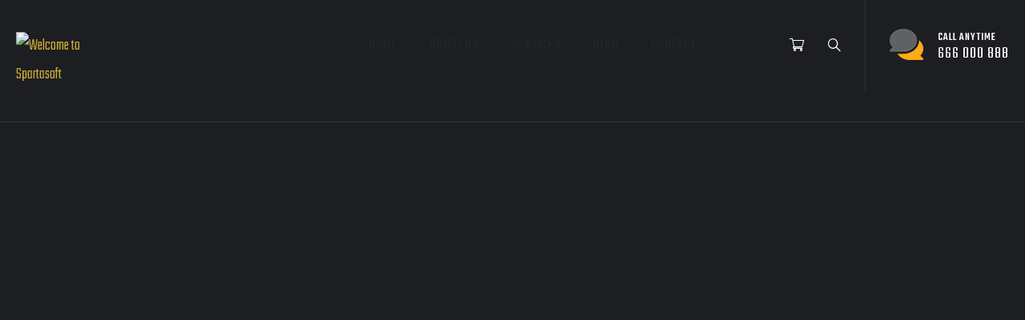

--- FILE ---
content_type: text/html; charset=UTF-8
request_url: https://spartasoft.co.za/header/home-two-header/
body_size: 11801
content:
<!DOCTYPE html>
<html lang="en-US">
<head>
	<meta charset="UTF-8">
		<title>Home Three Header &#8211; Welcome to Spartasoft</title>
<meta name='robots' content='max-image-preview:large' />
<link rel='dns-prefetch' href='//fonts.googleapis.com' />
<link rel="alternate" type="application/rss+xml" title="Welcome to Spartasoft &raquo; Feed" href="https://spartasoft.co.za/feed/" />
<link rel="alternate" type="application/rss+xml" title="Welcome to Spartasoft &raquo; Comments Feed" href="https://spartasoft.co.za/comments/feed/" />
<link rel="alternate" title="oEmbed (JSON)" type="application/json+oembed" href="https://spartasoft.co.za/wp-json/oembed/1.0/embed?url=https%3A%2F%2Fspartasoft.co.za%2Fheader%2Fhome-two-header%2F" />
<link rel="alternate" title="oEmbed (XML)" type="text/xml+oembed" href="https://spartasoft.co.za/wp-json/oembed/1.0/embed?url=https%3A%2F%2Fspartasoft.co.za%2Fheader%2Fhome-two-header%2F&#038;format=xml" />
<style id='wp-img-auto-sizes-contain-inline-css'>
img:is([sizes=auto i],[sizes^="auto," i]){contain-intrinsic-size:3000px 1500px}
/*# sourceURL=wp-img-auto-sizes-contain-inline-css */
</style>
<style id='wp-emoji-styles-inline-css'>

	img.wp-smiley, img.emoji {
		display: inline !important;
		border: none !important;
		box-shadow: none !important;
		height: 1em !important;
		width: 1em !important;
		margin: 0 0.07em !important;
		vertical-align: -0.1em !important;
		background: none !important;
		padding: 0 !important;
	}
/*# sourceURL=wp-emoji-styles-inline-css */
</style>
<link rel='stylesheet' id='wp-block-library-css' href='https://spartasoft.co.za/wp-includes/css/dist/block-library/style.min.css?ver=6.9' media='all' />
<style id='global-styles-inline-css'>
:root{--wp--preset--aspect-ratio--square: 1;--wp--preset--aspect-ratio--4-3: 4/3;--wp--preset--aspect-ratio--3-4: 3/4;--wp--preset--aspect-ratio--3-2: 3/2;--wp--preset--aspect-ratio--2-3: 2/3;--wp--preset--aspect-ratio--16-9: 16/9;--wp--preset--aspect-ratio--9-16: 9/16;--wp--preset--color--black: #000000;--wp--preset--color--cyan-bluish-gray: #abb8c3;--wp--preset--color--white: #ffffff;--wp--preset--color--pale-pink: #f78da7;--wp--preset--color--vivid-red: #cf2e2e;--wp--preset--color--luminous-vivid-orange: #ff6900;--wp--preset--color--luminous-vivid-amber: #fcb900;--wp--preset--color--light-green-cyan: #7bdcb5;--wp--preset--color--vivid-green-cyan: #00d084;--wp--preset--color--pale-cyan-blue: #8ed1fc;--wp--preset--color--vivid-cyan-blue: #0693e3;--wp--preset--color--vivid-purple: #9b51e0;--wp--preset--gradient--vivid-cyan-blue-to-vivid-purple: linear-gradient(135deg,rgb(6,147,227) 0%,rgb(155,81,224) 100%);--wp--preset--gradient--light-green-cyan-to-vivid-green-cyan: linear-gradient(135deg,rgb(122,220,180) 0%,rgb(0,208,130) 100%);--wp--preset--gradient--luminous-vivid-amber-to-luminous-vivid-orange: linear-gradient(135deg,rgb(252,185,0) 0%,rgb(255,105,0) 100%);--wp--preset--gradient--luminous-vivid-orange-to-vivid-red: linear-gradient(135deg,rgb(255,105,0) 0%,rgb(207,46,46) 100%);--wp--preset--gradient--very-light-gray-to-cyan-bluish-gray: linear-gradient(135deg,rgb(238,238,238) 0%,rgb(169,184,195) 100%);--wp--preset--gradient--cool-to-warm-spectrum: linear-gradient(135deg,rgb(74,234,220) 0%,rgb(151,120,209) 20%,rgb(207,42,186) 40%,rgb(238,44,130) 60%,rgb(251,105,98) 80%,rgb(254,248,76) 100%);--wp--preset--gradient--blush-light-purple: linear-gradient(135deg,rgb(255,206,236) 0%,rgb(152,150,240) 100%);--wp--preset--gradient--blush-bordeaux: linear-gradient(135deg,rgb(254,205,165) 0%,rgb(254,45,45) 50%,rgb(107,0,62) 100%);--wp--preset--gradient--luminous-dusk: linear-gradient(135deg,rgb(255,203,112) 0%,rgb(199,81,192) 50%,rgb(65,88,208) 100%);--wp--preset--gradient--pale-ocean: linear-gradient(135deg,rgb(255,245,203) 0%,rgb(182,227,212) 50%,rgb(51,167,181) 100%);--wp--preset--gradient--electric-grass: linear-gradient(135deg,rgb(202,248,128) 0%,rgb(113,206,126) 100%);--wp--preset--gradient--midnight: linear-gradient(135deg,rgb(2,3,129) 0%,rgb(40,116,252) 100%);--wp--preset--font-size--small: 13px;--wp--preset--font-size--medium: 20px;--wp--preset--font-size--large: 36px;--wp--preset--font-size--x-large: 42px;--wp--preset--spacing--20: 0.44rem;--wp--preset--spacing--30: 0.67rem;--wp--preset--spacing--40: 1rem;--wp--preset--spacing--50: 1.5rem;--wp--preset--spacing--60: 2.25rem;--wp--preset--spacing--70: 3.38rem;--wp--preset--spacing--80: 5.06rem;--wp--preset--shadow--natural: 6px 6px 9px rgba(0, 0, 0, 0.2);--wp--preset--shadow--deep: 12px 12px 50px rgba(0, 0, 0, 0.4);--wp--preset--shadow--sharp: 6px 6px 0px rgba(0, 0, 0, 0.2);--wp--preset--shadow--outlined: 6px 6px 0px -3px rgb(255, 255, 255), 6px 6px rgb(0, 0, 0);--wp--preset--shadow--crisp: 6px 6px 0px rgb(0, 0, 0);}:where(.is-layout-flex){gap: 0.5em;}:where(.is-layout-grid){gap: 0.5em;}body .is-layout-flex{display: flex;}.is-layout-flex{flex-wrap: wrap;align-items: center;}.is-layout-flex > :is(*, div){margin: 0;}body .is-layout-grid{display: grid;}.is-layout-grid > :is(*, div){margin: 0;}:where(.wp-block-columns.is-layout-flex){gap: 2em;}:where(.wp-block-columns.is-layout-grid){gap: 2em;}:where(.wp-block-post-template.is-layout-flex){gap: 1.25em;}:where(.wp-block-post-template.is-layout-grid){gap: 1.25em;}.has-black-color{color: var(--wp--preset--color--black) !important;}.has-cyan-bluish-gray-color{color: var(--wp--preset--color--cyan-bluish-gray) !important;}.has-white-color{color: var(--wp--preset--color--white) !important;}.has-pale-pink-color{color: var(--wp--preset--color--pale-pink) !important;}.has-vivid-red-color{color: var(--wp--preset--color--vivid-red) !important;}.has-luminous-vivid-orange-color{color: var(--wp--preset--color--luminous-vivid-orange) !important;}.has-luminous-vivid-amber-color{color: var(--wp--preset--color--luminous-vivid-amber) !important;}.has-light-green-cyan-color{color: var(--wp--preset--color--light-green-cyan) !important;}.has-vivid-green-cyan-color{color: var(--wp--preset--color--vivid-green-cyan) !important;}.has-pale-cyan-blue-color{color: var(--wp--preset--color--pale-cyan-blue) !important;}.has-vivid-cyan-blue-color{color: var(--wp--preset--color--vivid-cyan-blue) !important;}.has-vivid-purple-color{color: var(--wp--preset--color--vivid-purple) !important;}.has-black-background-color{background-color: var(--wp--preset--color--black) !important;}.has-cyan-bluish-gray-background-color{background-color: var(--wp--preset--color--cyan-bluish-gray) !important;}.has-white-background-color{background-color: var(--wp--preset--color--white) !important;}.has-pale-pink-background-color{background-color: var(--wp--preset--color--pale-pink) !important;}.has-vivid-red-background-color{background-color: var(--wp--preset--color--vivid-red) !important;}.has-luminous-vivid-orange-background-color{background-color: var(--wp--preset--color--luminous-vivid-orange) !important;}.has-luminous-vivid-amber-background-color{background-color: var(--wp--preset--color--luminous-vivid-amber) !important;}.has-light-green-cyan-background-color{background-color: var(--wp--preset--color--light-green-cyan) !important;}.has-vivid-green-cyan-background-color{background-color: var(--wp--preset--color--vivid-green-cyan) !important;}.has-pale-cyan-blue-background-color{background-color: var(--wp--preset--color--pale-cyan-blue) !important;}.has-vivid-cyan-blue-background-color{background-color: var(--wp--preset--color--vivid-cyan-blue) !important;}.has-vivid-purple-background-color{background-color: var(--wp--preset--color--vivid-purple) !important;}.has-black-border-color{border-color: var(--wp--preset--color--black) !important;}.has-cyan-bluish-gray-border-color{border-color: var(--wp--preset--color--cyan-bluish-gray) !important;}.has-white-border-color{border-color: var(--wp--preset--color--white) !important;}.has-pale-pink-border-color{border-color: var(--wp--preset--color--pale-pink) !important;}.has-vivid-red-border-color{border-color: var(--wp--preset--color--vivid-red) !important;}.has-luminous-vivid-orange-border-color{border-color: var(--wp--preset--color--luminous-vivid-orange) !important;}.has-luminous-vivid-amber-border-color{border-color: var(--wp--preset--color--luminous-vivid-amber) !important;}.has-light-green-cyan-border-color{border-color: var(--wp--preset--color--light-green-cyan) !important;}.has-vivid-green-cyan-border-color{border-color: var(--wp--preset--color--vivid-green-cyan) !important;}.has-pale-cyan-blue-border-color{border-color: var(--wp--preset--color--pale-cyan-blue) !important;}.has-vivid-cyan-blue-border-color{border-color: var(--wp--preset--color--vivid-cyan-blue) !important;}.has-vivid-purple-border-color{border-color: var(--wp--preset--color--vivid-purple) !important;}.has-vivid-cyan-blue-to-vivid-purple-gradient-background{background: var(--wp--preset--gradient--vivid-cyan-blue-to-vivid-purple) !important;}.has-light-green-cyan-to-vivid-green-cyan-gradient-background{background: var(--wp--preset--gradient--light-green-cyan-to-vivid-green-cyan) !important;}.has-luminous-vivid-amber-to-luminous-vivid-orange-gradient-background{background: var(--wp--preset--gradient--luminous-vivid-amber-to-luminous-vivid-orange) !important;}.has-luminous-vivid-orange-to-vivid-red-gradient-background{background: var(--wp--preset--gradient--luminous-vivid-orange-to-vivid-red) !important;}.has-very-light-gray-to-cyan-bluish-gray-gradient-background{background: var(--wp--preset--gradient--very-light-gray-to-cyan-bluish-gray) !important;}.has-cool-to-warm-spectrum-gradient-background{background: var(--wp--preset--gradient--cool-to-warm-spectrum) !important;}.has-blush-light-purple-gradient-background{background: var(--wp--preset--gradient--blush-light-purple) !important;}.has-blush-bordeaux-gradient-background{background: var(--wp--preset--gradient--blush-bordeaux) !important;}.has-luminous-dusk-gradient-background{background: var(--wp--preset--gradient--luminous-dusk) !important;}.has-pale-ocean-gradient-background{background: var(--wp--preset--gradient--pale-ocean) !important;}.has-electric-grass-gradient-background{background: var(--wp--preset--gradient--electric-grass) !important;}.has-midnight-gradient-background{background: var(--wp--preset--gradient--midnight) !important;}.has-small-font-size{font-size: var(--wp--preset--font-size--small) !important;}.has-medium-font-size{font-size: var(--wp--preset--font-size--medium) !important;}.has-large-font-size{font-size: var(--wp--preset--font-size--large) !important;}.has-x-large-font-size{font-size: var(--wp--preset--font-size--x-large) !important;}
/*# sourceURL=global-styles-inline-css */
</style>

<style id='classic-theme-styles-inline-css'>
/*! This file is auto-generated */
.wp-block-button__link{color:#fff;background-color:#32373c;border-radius:9999px;box-shadow:none;text-decoration:none;padding:calc(.667em + 2px) calc(1.333em + 2px);font-size:1.125em}.wp-block-file__button{background:#32373c;color:#fff;text-decoration:none}
/*# sourceURL=/wp-includes/css/classic-themes.min.css */
</style>
<link rel='stylesheet' id='contact-form-7-css' href='https://spartasoft.co.za/wp-content/plugins/contact-form-7/includes/css/styles.css?ver=5.7.1' media='all' />
<link rel='stylesheet' id='webui-popover-css' href='https://spartasoft.co.za/wp-content/plugins/lifterlms/assets/vendor/webui-popover/jquery.webui-popover.min.css?ver=1.2.15' media='all' />
<link rel='stylesheet' id='lifterlms-styles-css' href='https://spartasoft.co.za/wp-content/plugins/lifterlms/assets/css/lifterlms.min.css?ver=4.21.3' media='all' />
<style id='woocommerce-inline-inline-css'>
.woocommerce form .form-row .required { visibility: visible; }
/*# sourceURL=woocommerce-inline-inline-css */
</style>
<link rel='stylesheet' id='owl-carousel-css' href='https://spartasoft.co.za/wp-content/plugins/linoor-addon/assets/vendors/owl-carousel/owl.css?ver=1671256046' media='all' />
<link rel='stylesheet' id='jarallax-css' href='https://spartasoft.co.za/wp-content/plugins/linoor-addon/assets/vendors/jarallax/jarallax.css?ver=1671256046' media='all' />
<link rel='stylesheet' id='animate-css' href='https://spartasoft.co.za/wp-content/plugins/linoor-addon/assets/vendors/animate/animate.min.css?ver=1671256046' media='all' />
<link rel='stylesheet' id='reey-font-css' href='https://spartasoft.co.za/wp-content/plugins/linoor-addon/assets/vendors/reey-font/stylesheet.css?ver=1671256047' media='all' />
<link rel='stylesheet' id='swiper-css' href='https://spartasoft.co.za/wp-content/plugins/linoor-addon/assets/vendors/swiper/swiper.min.css?ver=1671256046' media='all' />
<link rel='stylesheet' id='jquery-fancybox-css' href='https://spartasoft.co.za/wp-content/plugins/linoor-addon/assets/vendors/jquery-fancybox/jquery.fancybox.min.css?ver=1671256046' media='all' />
<link rel='stylesheet' id='jquery-ui-css' href='https://spartasoft.co.za/wp-content/plugins/linoor-addon/assets/vendors/jquery-ui/jquery-ui.css?ver=1671256046' media='all' />
<link rel='stylesheet' id='linoor-fonts-css' href='//fonts.googleapis.com/css?family=Rubik%3A300%2C400%2C700%7CTeko%3A300%2C400%2C500%2C600%2C700%26subset%3Dlatin%2Clatin-ext' media='all' />
<link rel='stylesheet' id='flaticons-css' href='https://spartasoft.co.za/wp-content/themes/linoor/assets/vendors/flaticons/css/flaticon.css?ver=1.1' media='all' />
<link rel='stylesheet' id='linoor-icons-css' href='https://spartasoft.co.za/wp-content/themes/linoor/assets/vendors/linoor-icons/css/linoor-icons.css?ver=1.1' media='all' />
<link rel='stylesheet' id='bootstrap-css' href='https://spartasoft.co.za/wp-content/themes/linoor/assets/vendors/bootstrap/css/bootstrap.min.css?ver=4.5.3' media='all' />
<link rel='stylesheet' id='fontawesome-css' href='https://spartasoft.co.za/wp-content/themes/linoor/assets/vendors/fontawesome/css/all.min.css?ver=5.15.1' media='all' />
<link rel='stylesheet' id='linoor-style-css' href='https://spartasoft.co.za/wp-content/themes/linoor/style.css?ver=1769531592' media='all' />
<link rel='stylesheet' id='linoor-main-css' href='https://spartasoft.co.za/wp-content/themes/linoor/assets/css/linoor-main.css?ver=1769531592' media='all' />
<style id='linoor-main-inline-css'>

        :root {
            --thm-base: #d4af37;
            --thm-base-rgb: 212, 175, 55;
            --thm-black: #222429;
            --thm-black-rgb: 34, 36, 41;
            --thm-text: #686a6f;
        }.page-banner .image-layer { background-image: url(https://spartasoft.co.za/wp-content/uploads/2022/12/image-7.jpg); } 
/*# sourceURL=linoor-main-inline-css */
</style>
<link rel='stylesheet' id='linoor-responsive-css' href='https://spartasoft.co.za/wp-content/themes/linoor/assets/css/linoor-responsive.css?ver=1769531592' media='all' />
<link rel='stylesheet' id='linoor-woocommerce-style-css' href='https://spartasoft.co.za/wp-content/themes/linoor/assets/css/linoor-woocommerce.css?ver=1769531592' media='all' />
<style id='linoor-woocommerce-style-inline-css'>
@font-face {
			font-family: "star";
			src: url("https://spartasoft.co.za/wp-content/plugins/woocommerce/assets/fonts/star.eot");
			src: url("https://spartasoft.co.za/wp-content/plugins/woocommerce/assets/fonts/star.eot?#iefix") format("embedded-opentype"),
				url("https://spartasoft.co.za/wp-content/plugins/woocommerce/assets/fonts/star.woff") format("woff"),
				url("https://spartasoft.co.za/wp-content/plugins/woocommerce/assets/fonts/star.ttf") format("truetype"),
				url("https://spartasoft.co.za/wp-content/plugins/woocommerce/assets/fonts/star.svg#star") format("svg");
			font-weight: normal;
			font-style: normal;
		}
/*# sourceURL=linoor-woocommerce-style-inline-css */
</style>
<link rel='stylesheet' id='recent-posts-widget-with-thumbnails-public-style-css' href='https://spartasoft.co.za/wp-content/plugins/recent-posts-widget-with-thumbnails/public.css?ver=7.1.1' media='all' />
<link rel='stylesheet' id='elementor-icons-css' href='https://spartasoft.co.za/wp-content/plugins/elementor/assets/lib/eicons/css/elementor-icons.min.css?ver=5.16.0' media='all' />
<link rel='stylesheet' id='elementor-frontend-css' href='https://spartasoft.co.za/wp-content/plugins/elementor/assets/css/frontend-lite.min.css?ver=3.9.1' media='all' />
<link rel='stylesheet' id='elementor-post-14-css' href='https://spartasoft.co.za/wp-content/uploads/elementor/css/post-14.css?ver=1671256251' media='all' />
<link rel='stylesheet' id='elementor-pro-css' href='https://spartasoft.co.za/wp-content/plugins/elementor-pro/assets/css/frontend-lite.min.css?ver=3.9.1' media='all' />
<link rel='stylesheet' id='elementor-global-css' href='https://spartasoft.co.za/wp-content/uploads/elementor/css/global.css?ver=1671257258' media='all' />
<link rel='stylesheet' id='google-fonts-1-css' href='https://fonts.googleapis.com/css?family=Roboto%3A100%2C100italic%2C200%2C200italic%2C300%2C300italic%2C400%2C400italic%2C500%2C500italic%2C600%2C600italic%2C700%2C700italic%2C800%2C800italic%2C900%2C900italic%7CRoboto+Slab%3A100%2C100italic%2C200%2C200italic%2C300%2C300italic%2C400%2C400italic%2C500%2C500italic%2C600%2C600italic%2C700%2C700italic%2C800%2C800italic%2C900%2C900italic&#038;display=swap&#038;ver=6.9' media='all' />
<link rel="preconnect" href="https://fonts.gstatic.com/" crossorigin><script src="https://spartasoft.co.za/wp-includes/js/jquery/jquery.min.js?ver=3.7.1" id="jquery-core-js"></script>
<script src="https://spartasoft.co.za/wp-includes/js/jquery/jquery-migrate.min.js?ver=3.4.1" id="jquery-migrate-js"></script>
<link rel="https://api.w.org/" href="https://spartasoft.co.za/wp-json/" /><link rel="EditURI" type="application/rsd+xml" title="RSD" href="https://spartasoft.co.za/xmlrpc.php?rsd" />
<meta name="generator" content="WordPress 6.9" />
<meta name="generator" content="WooCommerce 7.2.0" />
<link rel="canonical" href="https://spartasoft.co.za/header/home-two-header/" />
<link rel='shortlink' href='https://spartasoft.co.za/?p=901' />
	<noscript><style>.woocommerce-product-gallery{ opacity: 1 !important; }</style></noscript>
	<style id="kirki-inline-styles"></style>	<meta name="viewport" content="width=device-width, initial-scale=1.0, viewport-fit=cover" /></head>
<body class="wp-singular header-template header-template-elementor_canvas single single-header postid-901 wp-custom-logo wp-theme-linoor theme-linoor woocommerce-no-js body-dark woocommerce-active elementor-default elementor-template-canvas elementor-kit-14 elementor-page elementor-page-901">
			<div data-elementor-type="wp-post" data-elementor-id="901" class="elementor elementor-901">
									<section class="elementor-section elementor-top-section elementor-element elementor-element-d863f85 elementor-section-full_width elementor-section-height-default elementor-section-height-default" data-id="d863f85" data-element_type="section">
						<div class="elementor-container elementor-column-gap-no">
					<div class="elementor-column elementor-col-100 elementor-top-column elementor-element elementor-element-42841c6" data-id="42841c6" data-element_type="column">
			<div class="elementor-widget-wrap elementor-element-populated">
								<div class="elementor-element elementor-element-c185559 elementor-widget elementor-widget-linoor-header" data-id="c185559" data-element_type="widget" data-widget_type="linoor-header.default">
				<div class="elementor-widget-container">
			



    <!-- Main Header -->
    <header class="main-header header-style-two sticky-menu">

        <!-- Header Upper -->
        <div class="header-upper">
            <div class="inner-container clearfix">
                <!--Logo-->
                <div class="logo-box">
                    <div class="logo"><a href="https://spartasoft.co.za/">
                            <img decoding="async" src="http://layerdrops.com/linoorwp/wp-content/uploads/2021/01/logo-2.png" class="main-logo" alt="Welcome to Spartasoft" width="134" height="34">
                            <img decoding="async" src="http://layerdrops.com/linoorwp/wp-content/uploads/2021/01/footer-logo.png" id="thm-logo" alt="Welcome to Spartasoft" class="stricked-logo" width="134" height="34">
                        </a></div>
                </div>
                <div class="nav-outer clearfix">
                    <!--Mobile Navigation Toggler-->
                    <div class="mobile-nav-toggler"><span class="icon flaticon-menu-2"></span><span class="txt">Menu</span></div>

                    <!-- Main Menu -->
                    <nav class="main-menu navbar-expand-md navbar-light">
                        <div class="collapse navbar-collapse show clearfix" id="navbarSupportedContent">

                            <div class="menu-main-menu-container"><ul id="menu-main-menu" class="navigation clearfix"><li id="menu-item-2510" class="menu-item menu-item-type-post_type menu-item-object-page menu-item-home menu-item-2510"><a href="https://spartasoft.co.za/">Home</a></li>
<li id="menu-item-168" class="menu-item menu-item-type-post_type menu-item-object-page menu-item-168"><a href="https://spartasoft.co.za/about-us/">About Us</a></li>
<li id="menu-item-177" class="menu-item menu-item-type-post_type menu-item-object-page menu-item-177"><a href="https://spartasoft.co.za/all-services/">Services</a></li>
<li id="menu-item-166" class="menu-item menu-item-type-post_type menu-item-object-page current_page_parent menu-item-166"><a href="https://spartasoft.co.za/blog-page/">Blog</a></li>
<li id="menu-item-2187" class="menu-item menu-item-type-post_type menu-item-object-page menu-item-2187"><a href="https://spartasoft.co.za/contact-02/">Contact</a></li>
</ul></div>
                        </div>
                    </nav>
                </div>

                <div class="other-links clearfix">
                                            <div class="cart-btn">
                            <a href="https://spartasoft.co.za/cart/" title="View your shopping cart" class="theme-btn cart-toggler"><span class="flaticon-shopping-cart"></span></a>
                        </div>
                                                                                    <!--Search Btn-->
                        <div class="search-btn">
                            <button type="button" class="theme-btn search-toggler"><span class="flaticon-loupe"></span></button>
                        </div>
                    
                                            <div class="link-box">
                            <div class="call-us">
                                <a class="link" href="#">
                                    <span class="icon"></span>
                                    <span class="sub-text">Call Anytime</span>
                                    <span class="number">666 000 888</span>
                                </a>
                            </div>
                        </div>
                                    </div>

            </div>
        </div>
        <!--End Header Upper-->


    </header>
    <!-- End Main Header -->





<!-- layout six -->
<!-- layout seven -->

<!-- layout eight -->



<!-- layout nine -->

<!--Mobile Menu-->
<div class="side-menu__block">

    <div class="side-menu__block-overlay custom-cursor__overlay">
        <div class="cursor"></div>
        <div class="cursor-follower"></div>
    </div><!-- /.side-menu__block-overlay -->
    <div class="side-menu__block-inner ">
        <div class="side-menu__top justify-content-between">
            <div class="logo">
                <a href="https://spartasoft.co.za/">
                    <img decoding="async" width="134" height="34" src="http://layerdrops.com/linoorwp/wp-content/uploads/2021/01/footer-logo.png" id="thm-logo" alt="Welcome to Spartasoft">
                </a>
            </div>
            <a href="#" class="side-menu__toggler side-menu__close-btn"></a>
        </div><!-- /.side-menu__top -->

        <nav class="mobile-nav__container">
            <!-- content is loading via js -->
        </nav>
        <div class="side-menu__sep"></div><!-- /.side-menu__sep -->
        <div class="side-menu__content">
            <p>Linoor is a premium Template for Digital Agencies, Start Ups, Small Business and a wide range of
                        other agencies.</p>
<p><a href="mailto:needhelp@linoor.com">needhelp@linoor.com</a> <br> <a href="tel:888-999-0000">888
                            999 0000</a></p>            <div class="side-menu__social">
                                    <a href="#"><i class="fab fa-facebook-f"></i></a>

                                    <a href="#"><i class="fab fa-twitter"></i></a>

                                    <a href="#"><i class="fab fa-linkedin-in"></i></a>

                                    <a href="#"><i class="fab fa-pinterest-p"></i></a>

                            </div>
        </div><!-- /.side-menu__content -->
    </div><!-- /.side-menu__block-inner -->
</div><!-- /.side-menu__block -->

    <!--Search Popup-->
    <div class="search-popup">
        <div class="search-popup__overlay custom-cursor__overlay">
            <div class="cursor"></div>
            <div class="cursor-follower"></div>
        </div><!-- /.search-popup__overlay -->
        <div class="search-popup__inner">
            <form role="search" method="get" class="searchform" action="https://spartasoft.co.za/" >
        <input type="text" value="" name="s" placeholder="Search here...">
        <button type="submit"><i class="icon flaticon-magnifying-glass-1"></i></button>
    </form>        </div><!-- /.search-popup__inner -->
    </div><!-- /.search-popup -->

    <div class="preloader">
        <div class="icon"></div>
    </div>



    <a href="#" data-target="html" class="scroll-to-target scroll-to-top"><i class="fa fa-angle-up"></i></a>

		</div>
				</div>
					</div>
		</div>
							</div>
		</section>
							</div>
		<script type="speculationrules">
{"prefetch":[{"source":"document","where":{"and":[{"href_matches":"/*"},{"not":{"href_matches":["/wp-*.php","/wp-admin/*","/wp-content/uploads/*","/wp-content/*","/wp-content/plugins/*","/wp-content/themes/linoor/*","/*\\?(.+)"]}},{"not":{"selector_matches":"a[rel~=\"nofollow\"]"}},{"not":{"selector_matches":".no-prefetch, .no-prefetch a"}}]},"eagerness":"conservative"}]}
</script>
	<script type="text/javascript">
		(function () {
			var c = document.body.className;
			c = c.replace(/woocommerce-no-js/, 'woocommerce-js');
			document.body.className = c;
		})();
	</script>
	<script id="llms-inline-footer-scripts" type="text/javascript">window.llms = window.llms || {};window.llms.ajaxurl = "https://spartasoft.co.za/wp-admin/admin-ajax.php";window.llms.ajax_nonce = "15c830309a";window.llms.tracking = '{"nonce":"69f1afac59","events":[]}';window.LLMS = window.LLMS || {};window.LLMS.l10n = window.LLMS.l10n || {}; window.LLMS.l10n.strings = {"This is a %2$s %1$s String":"This is a %2$s %1$s String","You do not have permission to access this content":"You do not have permission to access this content","There is an issue with your chosen password.":"There is an issue with your chosen password.","Too Short":"Too Short","Very Weak":"Very Weak","Weak":"Weak","Medium":"Medium","Strong":"Strong","Mismatch":"Mismatch","Members Only Pricing":"Members Only Pricing","Are you sure you want to cancel your subscription?":"Are you sure you want to cancel your subscription?","New Lesson":"New Lesson","lessons":"lessons","lesson":"lesson","Section %1$d: %2$s":"Section %1$d: %2$s","Lesson %1$d: %2$s":"Lesson %1$d: %2$s","%1$s Quiz":"%1$s Quiz","questions":"questions","question":"question","New Quiz":"New Quiz","quizzes":"quizzes","quiz":"quiz","New Section":"New Section","sections":"sections","section":"section","General Settings":"General Settings","Video Embed URL":"Video Embed URL","Audio Embed URL":"Audio Embed URL","Free Lesson":"Free Lesson","Require Passing Grade on Quiz":"Require Passing Grade on Quiz","Require Passing Grade on Assignment":"Require Passing Grade on Assignment","Lesson Weight":"Lesson Weight","POINTS":"POINTS","Determines the weight of the lesson when calculating the overall grade of the course.":"Determines the weight of the lesson when calculating the overall grade of the course.","Prerequisite":"Prerequisite","Drip Method":"Drip Method","None":"None","On a specific date":"On a specific date","# of days after course enrollment":"# of days after course enrollment","# of days after course start date":"# of days after course start date","# of days after prerequisite lesson completion":"# of days after prerequisite lesson completion","# of days":"# of days","Date":"Date","Time":"Time","Description":"Description","Passing Percentage":"Passing Percentage","Minimum percentage of total points required to pass the quiz":"Minimum percentage of total points required to pass the quiz","Limit Attempts":"Limit Attempts","Limit the maximum number of times a student can take this quiz":"Limit the maximum number of times a student can take this quiz","Time Limit":"Time Limit","Enforce a maximum number of minutes a student can spend on each attempt":"Enforce a maximum number of minutes a student can spend on each attempt","Show Correct Answers":"Show Correct Answers","When enabled, students will be shown the correct answer to any question they answered incorrectly.":"When enabled, students will be shown the correct answer to any question they answered incorrectly.","Randomize Question Order":"Randomize Question Order","Display questions in a random order for each attempt. Content questions are locked into their defined positions.":"Display questions in a random order for each attempt. Content questions are locked into their defined positions.","Are you sure you want to detach this %s?":"Are you sure you want to detach this %s?","Select an image":"Select an image","Use this image":"Use this image","Are you sure you want to move this %s to the trash?":"Are you sure you want to move this %s to the trash?","%1$s Assignment":"%1$s Assignment","Add Existing Assignment":"Add Existing Assignment","Search for existing assignments...":"Search for existing assignments...","Get Your Students Taking Action":"Get Your Students Taking Action","Get Assignments Now!":"Get Assignments Now!","Unlock LifterLMS Assignments":"Unlock LifterLMS Assignments","Add Existing Lesson":"Add Existing Lesson","Search for existing lessons...":"Search for existing lessons...","Searching...":"Searching...","Attach":"Attach","Clone":"Clone","ID":"ID","Are you sure you want to delete this question?":"Are you sure you want to delete this question?","Add Existing Question":"Add Existing Question","Search for existing questions...":"Search for existing questions...","An error occurred while trying to load the questions. Please refresh the page and try again.":"An error occurred while trying to load the questions. Please refresh the page and try again.","Add Existing Quiz":"Add Existing Quiz","Search for existing quizzes...":"Search for existing quizzes...","Add a Question":"Add a Question","Use SoundCloud or Spotify audio URLS.":"Use SoundCloud or Spotify audio URLS.","Permalink":"Permalink","Use YouTube, Vimeo, or Wistia video URLS.":"Use YouTube, Vimeo, or Wistia video URLS.","%d add-ons":"%d add-ons","1 add-on":"1 add-on","Select an Image":"Select an Image","Select Image":"Select Image","An error was encountered generating the export":"An error was encountered generating the export","Select a Course\/Membership":"Select a Course\/Membership","Select a student":"Select a student","Error: %s":"Error: %s","Filter by Student(s)":"Filter by Student(s)","Error":"Error","Request timed out":"Request timed out","Retry":"Retry","There was an error loading the necessary resources. Please try again.":"There was an error loading the necessary resources. Please try again.","After deleting this access plan, any students subscribed to this plan will still have access and will continue to make recurring payments according to the access plan's settings. If you wish to terminate their plans you must do so manually. This action cannot be reversed.":"After deleting this access plan, any students subscribed to this plan will still have access and will continue to make recurring payments according to the access plan&#039;s settings. If you wish to terminate their plans you must do so manually. This action cannot be reversed.","An error was encountered during the save attempt. Please try again.":"An error was encountered during the save attempt. Please try again.","Please select a student to enroll":"Please select a student to enroll","Are you sure you want to delete this row? This cannot be undone.":"Are you sure you want to delete this row? This cannot be undone.","Click okay to enroll all active members into the selected course. Enrollment will take place in the background and you may leave your site after confirmation. This action cannot be undone!":"Click okay to enroll all active members into the selected course. Enrollment will take place in the background and you may leave your site after confirmation. This action cannot be undone!","\"%s\" is already in the course list.":"&quot;%s&quot; is already in the course list.","Remove course":"Remove course","Enroll All Members":"Enroll All Members","Cancel":"Cancel","Refund":"Refund","Record a Manual Payment":"Record a Manual Payment","Copy this code and paste it into the desired area":"Copy this code and paste it into the desired area","View":"View","Remarks to Student":"Remarks to Student","points":"points","Are you sure you wish to quit this quiz attempt?":"Are you sure you wish to quit this quiz attempt?","Grading Quiz...":"Grading Quiz...","Loading Question...":"Loading Question...","An unknown error occurred. Please try again.":"An unknown error occurred. Please try again.","Loading Quiz...":"Loading Quiz...","Time Remaining":"Time Remaining","Next Question":"Next Question","Complete Quiz":"Complete Quiz","Previous Question":"Previous Question","Loading...":"Loading...","You must select an answer to continue.":"You must select an answer to continue."};</script><script src="https://spartasoft.co.za/wp-content/plugins/contact-form-7/includes/swv/js/index.js?ver=5.7.1" id="swv-js"></script>
<script id="contact-form-7-js-extra">
var wpcf7 = {"api":{"root":"https://spartasoft.co.za/wp-json/","namespace":"contact-form-7/v1"}};
//# sourceURL=contact-form-7-js-extra
</script>
<script src="https://spartasoft.co.za/wp-content/plugins/contact-form-7/includes/js/index.js?ver=5.7.1" id="contact-form-7-js"></script>
<script src="https://spartasoft.co.za/wp-includes/js/jquery/ui/core.min.js?ver=1.13.3" id="jquery-ui-core-js"></script>
<script src="https://spartasoft.co.za/wp-includes/js/jquery/ui/tooltip.min.js?ver=1.13.3" id="jquery-ui-tooltip-js"></script>
<script src="https://spartasoft.co.za/wp-includes/js/jquery/ui/datepicker.min.js?ver=1.13.3" id="jquery-ui-datepicker-js"></script>
<script id="jquery-ui-datepicker-js-after">
jQuery(function(jQuery){jQuery.datepicker.setDefaults({"closeText":"Close","currentText":"Today","monthNames":["January","February","March","April","May","June","July","August","September","October","November","December"],"monthNamesShort":["Jan","Feb","Mar","Apr","May","Jun","Jul","Aug","Sep","Oct","Nov","Dec"],"nextText":"Next","prevText":"Previous","dayNames":["Sunday","Monday","Tuesday","Wednesday","Thursday","Friday","Saturday"],"dayNamesShort":["Sun","Mon","Tue","Wed","Thu","Fri","Sat"],"dayNamesMin":["S","M","T","W","T","F","S"],"dateFormat":"MM d, yy","firstDay":1,"isRTL":false});});
//# sourceURL=jquery-ui-datepicker-js-after
</script>
<script src="https://spartasoft.co.za/wp-includes/js/jquery/ui/mouse.min.js?ver=1.13.3" id="jquery-ui-mouse-js"></script>
<script src="https://spartasoft.co.za/wp-includes/js/jquery/ui/slider.min.js?ver=1.13.3" id="jquery-ui-slider-js"></script>
<script src="https://spartasoft.co.za/wp-content/plugins/lifterlms/assets/vendor/webui-popover/jquery.webui-popover.min.js?ver=1.2.15" id="webui-popover-js"></script>
<script id="llms-js-extra">
var wp_ajax_data = {"nonce":"15c830309a"};
//# sourceURL=llms-js-extra
</script>
<script src="https://spartasoft.co.za/wp-content/plugins/lifterlms/assets/js/llms.min.js?ver=4.21.3" id="llms-js"></script>
<script src="https://spartasoft.co.za/wp-content/plugins/lifterlms/assets/js/llms-ajax.min.js?ver=4.21.3" id="llms-ajax-js"></script>
<script src="https://spartasoft.co.za/wp-content/plugins/lifterlms/assets/js/llms-form-checkout.min.js?ver=4.21.3" id="llms-form-checkout-js"></script>
<script src="https://spartasoft.co.za/wp-content/plugins/woocommerce/assets/js/jquery-blockui/jquery.blockUI.min.js?ver=2.7.0-wc.7.2.0" id="jquery-blockui-js"></script>
<script id="wc-add-to-cart-js-extra">
var wc_add_to_cart_params = {"ajax_url":"/wp-admin/admin-ajax.php","wc_ajax_url":"/?wc-ajax=%%endpoint%%&elementor_page_id=901","i18n_view_cart":"View cart","cart_url":"https://spartasoft.co.za/cart/","is_cart":"","cart_redirect_after_add":"no"};
//# sourceURL=wc-add-to-cart-js-extra
</script>
<script src="https://spartasoft.co.za/wp-content/plugins/woocommerce/assets/js/frontend/add-to-cart.min.js?ver=7.2.0" id="wc-add-to-cart-js"></script>
<script src="https://spartasoft.co.za/wp-content/plugins/woocommerce/assets/js/js-cookie/js.cookie.min.js?ver=2.1.4-wc.7.2.0" id="js-cookie-js"></script>
<script id="woocommerce-js-extra">
var woocommerce_params = {"ajax_url":"/wp-admin/admin-ajax.php","wc_ajax_url":"/?wc-ajax=%%endpoint%%&elementor_page_id=901"};
//# sourceURL=woocommerce-js-extra
</script>
<script src="https://spartasoft.co.za/wp-content/plugins/woocommerce/assets/js/frontend/woocommerce.min.js?ver=7.2.0" id="woocommerce-js"></script>
<script id="wc-cart-fragments-js-extra">
var wc_cart_fragments_params = {"ajax_url":"/wp-admin/admin-ajax.php","wc_ajax_url":"/?wc-ajax=%%endpoint%%&elementor_page_id=901","cart_hash_key":"wc_cart_hash_aedf7f0a5758437f4cf3e8dcd36f56e2","fragment_name":"wc_fragments_aedf7f0a5758437f4cf3e8dcd36f56e2","request_timeout":"5000"};
//# sourceURL=wc-cart-fragments-js-extra
</script>
<script src="https://spartasoft.co.za/wp-content/plugins/woocommerce/assets/js/frontend/cart-fragments.min.js?ver=7.2.0" id="wc-cart-fragments-js"></script>
<script src="https://spartasoft.co.za/wp-content/plugins/linoor-addon/assets/vendors/knob/knob.js?ver=1671256046" id="knob-js"></script>
<script src="https://spartasoft.co.za/wp-content/plugins/linoor-addon/assets/vendors/countdown/countdown.js?ver=1671256046" id="countdown-js"></script>
<script src="https://spartasoft.co.za/wp-content/plugins/linoor-addon/assets/vendors/jarallax/jarallax.min.js?ver=1671256046" id="jarallax-js"></script>
<script src="https://spartasoft.co.za/wp-content/plugins/linoor-addon/assets/vendors/appear/appear.js?ver=1671256046" id="appear-js"></script>
<script src="https://spartasoft.co.za/wp-content/plugins/linoor-addon/assets/vendors/jquery-fancybox/jquery.fancybox.js?ver=1671256046" id="jquery-fancybox-js"></script>
<script src="https://spartasoft.co.za/wp-content/plugins/linoor-addon/assets/vendors/jquery-easing/jquery.easing.min.js?ver=1671256046" id="jquery-easing-js"></script>
<script src="https://spartasoft.co.za/wp-content/plugins/linoor-addon/assets/vendors/swiper/swiper.min.js?ver=1671256046" id="swiper-js"></script>
<script src="https://spartasoft.co.za/wp-content/plugins/linoor-addon/assets/vendors/wow/wow.js?ver=1671256047" id="wow-js"></script>
<script src="https://spartasoft.co.za/wp-content/plugins/linoor-addon/assets/vendors/owl-carousel/owl.js?ver=1671256046" id="owl-carousel-js"></script>
<script src="https://spartasoft.co.za/wp-content/plugins/linoor-addon/assets/vendors/mixitup/mixitup.js?ver=1671256047" id="mixitup-js"></script>
<script src="https://spartasoft.co.za/wp-content/plugins/linoor-addon/assets/vendors/isotope/isotope.js?ver=1671256046" id="isotope-js"></script>
<script src="https://spartasoft.co.za/wp-content/plugins/linoor-addon/assets/vendors/jquery-ajaxchimp/jquery.ajaxchimp.min.js?ver=1671256046" id="jquery-ajaxchimp-js"></script>
<script src="https://spartasoft.co.za/wp-includes/js/jquery/ui/menu.min.js?ver=1.13.3" id="jquery-ui-menu-js"></script>
<script src="https://spartasoft.co.za/wp-includes/js/jquery/ui/selectmenu.min.js?ver=1.13.3" id="jquery-ui-selectmenu-js"></script>
<script src="https://spartasoft.co.za/wp-content/plugins/linoor-addon/assets/js/linoor-addon.js?ver=1671256047" id="linoor-addon-script-js"></script>
<script src="https://spartasoft.co.za/wp-content/themes/linoor/assets/vendors/bootstrap/js/bootstrap.bundle.min.js?ver=4.5.3" id="bootstrap-bundle-js"></script>
<script src="https://spartasoft.co.za/wp-content/themes/linoor/assets/js/linoor-theme.js?ver=1769531592" id="linoor-theme-js"></script>
<script src="https://spartasoft.co.za/wp-content/plugins/elementor-pro/assets/js/webpack-pro.runtime.min.js?ver=3.9.1" id="elementor-pro-webpack-runtime-js"></script>
<script src="https://spartasoft.co.za/wp-content/plugins/elementor/assets/js/webpack.runtime.min.js?ver=3.9.1" id="elementor-webpack-runtime-js"></script>
<script src="https://spartasoft.co.za/wp-content/plugins/elementor/assets/js/frontend-modules.min.js?ver=3.9.1" id="elementor-frontend-modules-js"></script>
<script src="https://spartasoft.co.za/wp-includes/js/dist/hooks.min.js?ver=dd5603f07f9220ed27f1" id="wp-hooks-js"></script>
<script src="https://spartasoft.co.za/wp-includes/js/dist/i18n.min.js?ver=c26c3dc7bed366793375" id="wp-i18n-js"></script>
<script id="wp-i18n-js-after">
wp.i18n.setLocaleData( { 'text direction\u0004ltr': [ 'ltr' ] } );
//# sourceURL=wp-i18n-js-after
</script>
<script id="elementor-pro-frontend-js-before">
var ElementorProFrontendConfig = {"ajaxurl":"https:\/\/spartasoft.co.za\/wp-admin\/admin-ajax.php","nonce":"44fb7e26b8","urls":{"assets":"https:\/\/spartasoft.co.za\/wp-content\/plugins\/elementor-pro\/assets\/","rest":"https:\/\/spartasoft.co.za\/wp-json\/"},"shareButtonsNetworks":{"facebook":{"title":"Facebook","has_counter":true},"twitter":{"title":"Twitter"},"linkedin":{"title":"LinkedIn","has_counter":true},"pinterest":{"title":"Pinterest","has_counter":true},"reddit":{"title":"Reddit","has_counter":true},"vk":{"title":"VK","has_counter":true},"odnoklassniki":{"title":"OK","has_counter":true},"tumblr":{"title":"Tumblr"},"digg":{"title":"Digg"},"skype":{"title":"Skype"},"stumbleupon":{"title":"StumbleUpon","has_counter":true},"mix":{"title":"Mix"},"telegram":{"title":"Telegram"},"pocket":{"title":"Pocket","has_counter":true},"xing":{"title":"XING","has_counter":true},"whatsapp":{"title":"WhatsApp"},"email":{"title":"Email"},"print":{"title":"Print"}},"woocommerce":{"menu_cart":{"cart_page_url":"https:\/\/spartasoft.co.za\/cart\/","checkout_page_url":"https:\/\/spartasoft.co.za\/checkout\/","fragments_nonce":"ad3662bb42"}},"facebook_sdk":{"lang":"en_US","app_id":""},"lottie":{"defaultAnimationUrl":"https:\/\/spartasoft.co.za\/wp-content\/plugins\/elementor-pro\/modules\/lottie\/assets\/animations\/default.json"}};
//# sourceURL=elementor-pro-frontend-js-before
</script>
<script src="https://spartasoft.co.za/wp-content/plugins/elementor-pro/assets/js/frontend.min.js?ver=3.9.1" id="elementor-pro-frontend-js"></script>
<script src="https://spartasoft.co.za/wp-content/plugins/elementor/assets/lib/waypoints/waypoints.min.js?ver=4.0.2" id="elementor-waypoints-js"></script>
<script id="elementor-frontend-js-before">
var elementorFrontendConfig = {"environmentMode":{"edit":false,"wpPreview":false,"isScriptDebug":false},"i18n":{"shareOnFacebook":"Share on Facebook","shareOnTwitter":"Share on Twitter","pinIt":"Pin it","download":"Download","downloadImage":"Download image","fullscreen":"Fullscreen","zoom":"Zoom","share":"Share","playVideo":"Play Video","previous":"Previous","next":"Next","close":"Close"},"is_rtl":false,"breakpoints":{"xs":0,"sm":480,"md":768,"lg":1025,"xl":1440,"xxl":1600},"responsive":{"breakpoints":{"mobile":{"label":"Mobile","value":767,"default_value":767,"direction":"max","is_enabled":true},"mobile_extra":{"label":"Mobile Extra","value":880,"default_value":880,"direction":"max","is_enabled":false},"tablet":{"label":"Tablet","value":1024,"default_value":1024,"direction":"max","is_enabled":true},"tablet_extra":{"label":"Tablet Extra","value":1200,"default_value":1200,"direction":"max","is_enabled":false},"laptop":{"label":"Laptop","value":1366,"default_value":1366,"direction":"max","is_enabled":false},"widescreen":{"label":"Widescreen","value":2400,"default_value":2400,"direction":"min","is_enabled":false}}},"version":"3.9.1","is_static":false,"experimentalFeatures":{"e_dom_optimization":true,"e_optimized_assets_loading":true,"e_optimized_css_loading":true,"a11y_improvements":true,"additional_custom_breakpoints":true,"e_import_export":true,"e_hidden_wordpress_widgets":true,"theme_builder_v2":true,"landing-pages":true,"elements-color-picker":true,"favorite-widgets":true,"admin-top-bar":true,"kit-elements-defaults":true,"page-transitions":true,"notes":true,"loop":true,"form-submissions":true,"e_scroll_snap":true},"urls":{"assets":"https:\/\/spartasoft.co.za\/wp-content\/plugins\/elementor\/assets\/"},"settings":{"page":[],"editorPreferences":[]},"kit":{"active_breakpoints":["viewport_mobile","viewport_tablet"],"global_image_lightbox":"yes","lightbox_enable_counter":"yes","lightbox_enable_fullscreen":"yes","lightbox_enable_zoom":"yes","lightbox_enable_share":"yes","lightbox_title_src":"title","lightbox_description_src":"description","woocommerce_notices_elements":[]},"post":{"id":901,"title":"Home%20Three%20Header%20%E2%80%93%20Welcome%20to%20Spartasoft","excerpt":"","featuredImage":false}};
//# sourceURL=elementor-frontend-js-before
</script>
<script src="https://spartasoft.co.za/wp-content/plugins/elementor/assets/js/frontend.min.js?ver=3.9.1" id="elementor-frontend-js"></script>
<script src="https://spartasoft.co.za/wp-content/plugins/elementor-pro/assets/js/elements-handlers.min.js?ver=3.9.1" id="pro-elements-handlers-js"></script>
<script id="wp-emoji-settings" type="application/json">
{"baseUrl":"https://s.w.org/images/core/emoji/17.0.2/72x72/","ext":".png","svgUrl":"https://s.w.org/images/core/emoji/17.0.2/svg/","svgExt":".svg","source":{"concatemoji":"https://spartasoft.co.za/wp-includes/js/wp-emoji-release.min.js?ver=6.9"}}
</script>
<script type="module">
/*! This file is auto-generated */
const a=JSON.parse(document.getElementById("wp-emoji-settings").textContent),o=(window._wpemojiSettings=a,"wpEmojiSettingsSupports"),s=["flag","emoji"];function i(e){try{var t={supportTests:e,timestamp:(new Date).valueOf()};sessionStorage.setItem(o,JSON.stringify(t))}catch(e){}}function c(e,t,n){e.clearRect(0,0,e.canvas.width,e.canvas.height),e.fillText(t,0,0);t=new Uint32Array(e.getImageData(0,0,e.canvas.width,e.canvas.height).data);e.clearRect(0,0,e.canvas.width,e.canvas.height),e.fillText(n,0,0);const a=new Uint32Array(e.getImageData(0,0,e.canvas.width,e.canvas.height).data);return t.every((e,t)=>e===a[t])}function p(e,t){e.clearRect(0,0,e.canvas.width,e.canvas.height),e.fillText(t,0,0);var n=e.getImageData(16,16,1,1);for(let e=0;e<n.data.length;e++)if(0!==n.data[e])return!1;return!0}function u(e,t,n,a){switch(t){case"flag":return n(e,"\ud83c\udff3\ufe0f\u200d\u26a7\ufe0f","\ud83c\udff3\ufe0f\u200b\u26a7\ufe0f")?!1:!n(e,"\ud83c\udde8\ud83c\uddf6","\ud83c\udde8\u200b\ud83c\uddf6")&&!n(e,"\ud83c\udff4\udb40\udc67\udb40\udc62\udb40\udc65\udb40\udc6e\udb40\udc67\udb40\udc7f","\ud83c\udff4\u200b\udb40\udc67\u200b\udb40\udc62\u200b\udb40\udc65\u200b\udb40\udc6e\u200b\udb40\udc67\u200b\udb40\udc7f");case"emoji":return!a(e,"\ud83e\u1fac8")}return!1}function f(e,t,n,a){let r;const o=(r="undefined"!=typeof WorkerGlobalScope&&self instanceof WorkerGlobalScope?new OffscreenCanvas(300,150):document.createElement("canvas")).getContext("2d",{willReadFrequently:!0}),s=(o.textBaseline="top",o.font="600 32px Arial",{});return e.forEach(e=>{s[e]=t(o,e,n,a)}),s}function r(e){var t=document.createElement("script");t.src=e,t.defer=!0,document.head.appendChild(t)}a.supports={everything:!0,everythingExceptFlag:!0},new Promise(t=>{let n=function(){try{var e=JSON.parse(sessionStorage.getItem(o));if("object"==typeof e&&"number"==typeof e.timestamp&&(new Date).valueOf()<e.timestamp+604800&&"object"==typeof e.supportTests)return e.supportTests}catch(e){}return null}();if(!n){if("undefined"!=typeof Worker&&"undefined"!=typeof OffscreenCanvas&&"undefined"!=typeof URL&&URL.createObjectURL&&"undefined"!=typeof Blob)try{var e="postMessage("+f.toString()+"("+[JSON.stringify(s),u.toString(),c.toString(),p.toString()].join(",")+"));",a=new Blob([e],{type:"text/javascript"});const r=new Worker(URL.createObjectURL(a),{name:"wpTestEmojiSupports"});return void(r.onmessage=e=>{i(n=e.data),r.terminate(),t(n)})}catch(e){}i(n=f(s,u,c,p))}t(n)}).then(e=>{for(const n in e)a.supports[n]=e[n],a.supports.everything=a.supports.everything&&a.supports[n],"flag"!==n&&(a.supports.everythingExceptFlag=a.supports.everythingExceptFlag&&a.supports[n]);var t;a.supports.everythingExceptFlag=a.supports.everythingExceptFlag&&!a.supports.flag,a.supports.everything||((t=a.source||{}).concatemoji?r(t.concatemoji):t.wpemoji&&t.twemoji&&(r(t.twemoji),r(t.wpemoji)))});
//# sourceURL=https://spartasoft.co.za/wp-includes/js/wp-emoji-loader.min.js
</script>
	</body>
</html>
